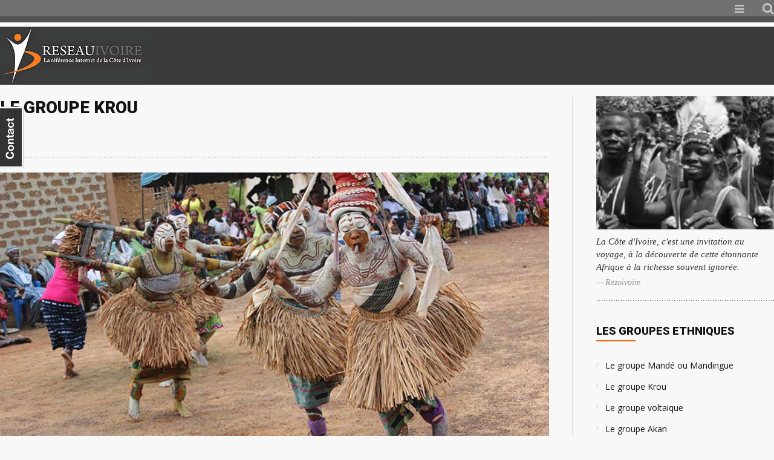

--- FILE ---
content_type: text/html; charset=UTF-8
request_url: https://rezoivoire.net/ivoire/ressources/295/le-groupe-krou.html
body_size: 10621
content:
<!DOCTYPE html>
<html lang="fr">
<head>
    <meta http-equiv="Content-Type" content="text/html; charset=utf-8" />
    <meta http-equiv="X-UA-Compatible" content="IE=edge">
    <meta name="viewport" content="width=device-width, initial-scale=1">
	    <title>Rezo-Ivoire .net | Le groupe Krou</title>
        <meta name="apple-mobile-web-app-capable" content="yes" />
	<meta name="description" content="Rezo-Ivoire la référence culturelle de la Côte d'Ivoire" />
	<meta name="keywords" content="culture ivoirienne, tradition ivoirienne, abidjan, Côte d'Ivoire, tradition ivoirienne, telephone, culture, actualité, ivoirien, litterature, tradition, information, ville ivoirienne, village ivoirien, sports" />
	<meta name="robots" content="index, follow" />
	<link rel="shortcut icon" href="/favicon.ico" type="image/x-icon" />
	<link rel="icon" href="/favicon.ico" type="image/x-icon">
	<link rel="stylesheet" type="text/css" href="https://rezoivoire.net/site-assets/css/screen.css" media="screen" />
    <link rel="stylesheet" href="https://rezoivoire.net/site-assets/css/font-awesome.css">
    <link rel="stylesheet" href="https://rezoivoire.net/site-assets/dist/magnific-popup.css">
    <link type="text/css" rel="stylesheet" href="https://rezoivoire.net/dist/mmenu-light.css" />
	<script src="https://ajax.googleapis.com/ajax/libs/jquery/1.11.2/jquery.min.js"></script>
    <script type="text/javascript" src="https://cdnjs.cloudflare.com/ajax/libs/jquery-cookie/1.4.0/jquery.cookie.js"></script>
    <script src="https://rezoivoire.net/site-assets/dist/jquery.magnific-popup.js"></script>
	<script type="text/javascript">
    $(document).ready(function() {
    	$('.popup-youtube').magnificPopup({
    		disableOn: 700,
    		type: 'iframe',
    		mainClass: 'mfp-fade',
    		removalDelay: 160,
    		preloader: false,
    		fixedContentPos: false
    	});
    });
    </script>
</head>
<body>
<body>
    <div id="my-contact-div"><!-- contactable html placeholder --></div>
    <script type="text/javascript" src="https://rezoivoire.net/site-assets/js/contact-ini.js"></script>
    <link rel="stylesheet" href="https://rezoivoire.net/web/css/contactable.css" type="text/css" />
    <script>
    jQuery(function(){
        jQuery('#my-contact-div').contactable(
        {
            subject: 'feedback URL:'+location.href,
            url: 'mail.php',
            name: 'Nom',
            email: 'Email',
            message : 'Message',
            submit : 'ENVOYEZ',
            recievedMsg : 'Message Envoyez! Merci',
            notRecievedMsg : "Erreur! Votre message n'a pas &eacute;t&eacute; envoy&eacute;",
            disclaimer: 'Votre question, remarque ou suggestion',
            hideOnSubmit: true
        });
    });
    </script>
 	<!--end contactable -->    
	<script>
    function openSearch() {
      document.getElementById("myOverlay").style.display = "block";
    }
    
    function closeSearch() {
      document.getElementById("myOverlay").style.display = "none";
    }
    </script>    
    <div id="header">
        <div class="fixed clearfix" >
            <div class="rows__01">
                <div id="menucontainer">
                    <ul id="hmenu">
                        <!--
                        <li class="submenu"><a href="/">Accueil</a></li>
                        <li class="submenu"><a href="/news/">Actualit&eacute;</a></li>
                        <li class="submenu"><a href="/ivoire/ressources/199/la-cote-divoire.html">Cote d'Ivoire de A - Z</a></li>
                        -->
                        <li class="submenu navbaricon"><a href="#menu"><i class="fa fa-bars"></i></a></li>
                        <li class="search"><button class="openBtn" onClick="openSearch()"><i class="fa fa-search"></i></button></li>
                    </ul>
                </div>
            </div>
            
            <nav id="menu">
                <ul>
                    <li class="Selected"><a href="/">ACCEUIL</a></li>
                    <li><a href="/news/">ACTUALITE</a></li>
                    <li><span>LA CÔTE D'IVOIRE DE A à Z</span>
                    	<ul>
                    		<li><a href="/ivoire/ressources/199/la-cote-divoire.html">Présentation générale</a></li>
                        	<li><a href="/ivoire/ressources/199/geographie-de-la-cote-divoire.html">La Géographie de la Côte d'Ivoire</a></li>
                        	<li><a href="/ivoire/ressources/10/les-regions-administratives.html">Les Régions administratives</a></li>
                        	<li><a href="/ivoire/ressources/143/parcs-et-reserves-de-cote-divoire.html">Parcs et réserves de Côte d'Ivoire</a></li>
                        	<li><a href="/ivoire/ressources/288/les-groupes-ethniques.html">Les groupes ethniques</a></li>
                        </ul>
                    </li>
                    <li><span>RESSOURCES</span>
                        <ul>
                            <li><a href="/ivoire/danse-masque/">Danses / Masques</a></li>
                            <li><a href="/ivoire/histoire/">Histoire</a></li>
                            <li><a href="/ivoire/ressources/145/les-parcs.html">Parcs</a></li>
                            <li><a href="/ivoire/patrimoine/">Patrimoine</a></li>
                            <li><a href="/ivoire/peuple/">Peuple</a></li>
                            <li><a href="/ivoire/profil/">Profil</a></li>
                            <li><a href="/ivoire/tourisme/">Tourisme</a></li>
                            <li><a href="/ivoire/tradition/">Tradition</a></li>
                            <li><a href="/ivoire/villes-villages/">Villes / Villages</a></li>
                        </ul>
                    </li>
                </ul>
            </nav>
            
            <div class="rows__02">
            	<a href="/"><img src="https://rezoivoire.net/site-assets/images/rezo-logo.png" alt="rezo ivoire" /></a>
                <div class="ads" style="position:absolute; top:15px !important; right:0; padding:0; margin:0; width:470px">
                    <div>
						<script async src="//pagead2.googlesyndication.com/pagead/js/adsbygoogle.js"></script>
                        <ins class="adsbygoogle" style="display:inline-block;width:468px;height:60px" data-ad-client="ca-pub-7319020028902463" data-ad-slot="4073685233"></ins>
                        <script>(adsbygoogle = window.adsbygoogle || []).push({});</script>
                    </div>
                </div>
            </div>
        </div>
    </div>
    
    <div id="myOverlay" class="overlay">
    	<span class="closebtn" onClick="closeSearch()" title="Close Overlay">×</span>
        <div class="overlay-content">
            <form method="get" action="/search.php" id="cse-search-box" name="form2">
                <input type="text" placeholder="Recherchez..." name="s" value="" >
                <button type="submit"><i class="fa fa-search"></i></button>
            </form>
        </div>
    </div>    <div id="main">
        <div class="fixed clearfix">
            <div id="left__col" class="clearfix">
            	<div id="content_frame" class="group">    
                    
                                        <div class="clearfix articleFrame">
                        <div class="group">
                                <div class="content__title btn__line">
                                    <h1>Le groupe Krou</h1> 
                                </div>
                                
                                                                <div class="featured_image">
                                                                        <img src="https://dev.rezoivoire.net/wp-content/uploads/2018/11/kroumen.jpg" />
                                </div>
                                                                <div class="post_items">
                                    <p>Le sud-ouest ivoirien est le domaine de la famille Krou (Wè, Bété, Dida), qui s&rsquo;étend à une bonne moitié du territoire libérien . Il semble ajourd&rsquo;hui acquis que le terme krou tire son origine du nom d&rsquo;une population qui, dès la fin du XVI ème siècle, apparaît sur les cartes de la future côte liberienne, entre les rivières Cestos et Sinoe, sous l&rsquo;appellation de Krao. La ressemblance avec le mot anglais « crew »(« équipage »), en dépit d&rsquo;une vocation maritime très tôt affirmée des Krou côtiers, ne relèverait donc que d&rsquo;une simple coïncidence phonétique.</p>
<p>Arrivée d&rsquo;une délégation Krou menée par le chef Nouan et précédée de sa pipe (La mission Hostains-d&rsquo;Ollone, Le Tour du monde, 1901) Les populations du groupe culturel Krou occupent sur le littoral atlantique un espace géographique de quelques 120.000 Km², à cheval sur la Côte-d&rsquo;Ivoire et le Libéria, limité au sud et au sud-ouest, de Grand-Lahou à Monrovia, par environ 600 Km de côte, au nord et au nord-est par les mandé, à l&rsquo;est par les Akan. Cet espace appartient intégralement à la zone subéquatoriale intérieure, au type climatique guinéen forestier, chaud et humide. La moyenne annuelle des précipitations est presque partout supérieure à 1.600 mm, et croît régulièrement d&rsquo;est en ouest (Sassandra:1.600; Tabou 2.300; Monrovia: 3.000).</p>
<p>Le groupe culturel krou se répartit en une vingtaine « d&rsquo;ethnies » plus ou moins importantes: 6 ethnies pour les Krou du Liberia, 15 ethnies pour ceux de la Côte-d&rsquo;Ivoire.</p>
<p>Nous savons peu de choses du peuplement krou ancien. Tout ce que l&rsquo;on peut affirmer c&rsquo;est que d&rsquo;une part le peuplement actuel est issu d&rsquo;un fond incontestablement autochtone, d&rsquo;autre part le territoire jadis occupé par ces populations autochtones s&rsquo;étendait beaucoup plus au nord et au nord-est (voir cartes des peuples krous en afrique de l&rsquo;ouest et des migrations anciennes). Comment expliquer ce « tassement » des Krou au plus épais de la forêt et, partant, le rétrécissement de leur espace traditionnel?</p>
<p>Trois types d&rsquo;impulsion, très nettement distincts, semblent avoir présidé à la mise en place du peuplement actuel: la « poussée mandé » au nord, l&rsquo;attrait de la côte au sud, l&rsquo;éclatement du royaume Ashanti à l &lsquo;est. Ce que les historiens appellent la « poussée mandé » provoqua de nombreux déplacements du nord vers le sud(déplacements qui n&rsquo;ont jamais eu l&rsquo;allure d&rsquo;une migration, mais se traduisaient par de simples départs de micro-unités, voire d&rsquo;individus isolés), liés essentiellement aux politiques impérialistes des États qui se succédèrent, du XIV ème au XVIII ème siècle, sur les bords du Niger (invasions, contraintes militaires, assujettissements, de toutes sortes&#8230;).</p>
<p>Cette poussée amena vers la forêt les populations Krou les plus septentrionales, apparemment déjà allergiques à toutes forme de coercition, et sans doute aussi des éléments mandé. Ce mouvement s&rsquo;accentue à partir de la fin du XV ème siècle, quand les caravelles prennent la relève des caravanes, avec l&rsquo;attrait de plus en plus fort que la côte exerce sur l&rsquo;intérieur, du fait des possibilités de commerce avec les navires européens. L&rsquo;éclatement à partir du XVII ème siècle, du royaume Ashanti (dont le berceau est l&rsquo;actuel Ghana), et notamment l&rsquo;arrivée en Côte-d&rsquo;Ivoire, au début du XVIII ème siècle, des Agni et des Baoulé, qui refoulent vers l&rsquo;ouest des groupements moins puissants, contribue enfin à peupler directement, ou indirectement, soit par l&rsquo;apport de populations nouvelles, soit par le refoulement de populations autochtones.</p>
<p>Il est, bien sûr, tout à fait arbitraire de dissocier Krou du Liberia et Krou de Côte-d&rsquo;Ivoire; mais dans le cadre de cette étude cependant, seuls ceux de Côte-d&rsquo;Ivoire retiendront notre attention. Les traits communs à la culture Krou Nous avons annoncé qu&rsquo;il n&rsquo;existait pas moins de 15 « ethnies » Krou en Côte-d&rsquo;Ivoire. Dans une région comme l&rsquo;Ouest ivoirien, c&rsquo;est en fait la notion même d&rsquo;ethnie qui doit être contestée; En effet, l&rsquo;Ouest forestier ivoirien apparaît comme un milieu continu où l&rsquo;on passe d&rsquo;une zone à l&rsquo;autre, d&rsquo;une culture à l&rsquo;autre, d&rsquo;une ethnie à l&rsquo;autre par des transitions insensibles, où il est donc assez arbitraire de tracer des frontières tranchées. Ce milieu continu est fait d&rsquo;une constellation de petites communautés souveraines, chacune d&rsquo;entre elles est au centre d&rsquo;un réseau de relations où entrent toutes les communautés situées dans un rayon déterminé; Les réseaux centrés sur deux communautés contiguës se recouvrent partiellement mais ne se confondent jamais. Cette continuité a comme corollaire l&rsquo;existence d&rsquo;un certain nombre de traits communs à la culture Krou, que ce soit au plan de l&rsquo;organisation sociale, du mode de vie ou de la cosmogonie.</p>
<p>Les Krou forment une société de type lignager, à filiation patrilinéaire, à résidence patrilocale et à mariage virilocal. Leur organisation socio-politique traditionnelle s&rsquo;articule autour d&rsquo;unités territoriales et familiales qui s&#8217;emboîtent les unes dans les autres selon un schéma pyramidal. C&rsquo;est une société où l&rsquo;on constate l&rsquo;absence de pouvoir central, de machinerie administrative, d&rsquo;organisation judiciaire; Une société où le système segmentaire des lignages règle les relations politiques entre segments territoriaux. La parenté joue donc un rôle capital dans un tel type de société, où la seule autorité vraiment incontestée est celle de l&rsquo;aîné du lignage; mais aussi le mariage, en tant que créateur d&rsquo;alliances, mariage dont la forte polygynie et l&rsquo;existence de compensation matrimoniale(ou dot) au taux élevé font la clé de voûte de l&rsquo;organisation sociale.</p>
<p>La culture matérielle est, de même, relativement uniforme. La civilisation Krou est une civilisation de clairière; En effet les Krou pratiquent la culture itinérante sur brûlis, le riz est la nourriture de base, socialement la plus valorisée; Le manioc et le maïs constituent des nourritures d&rsquo;appoint, à ces produits vivriers traditionnels, s&rsquo;ajoutent depuis un demi-siècle, les cultures commerciales du café et du cacao, dont la pérennité contribue à stabiliser un terroir autrefois étroitement tributaire du nomadisme agricole. L&rsquo;élevage est peu développé, mais le boeuf, objet jadis d&rsquo;importantes fonctions rituelles (mariage, funérailles), tient toujours une place de choix dans le patrimoine lignager Krou. Si les populations côtières s&rsquo;adonnent traditionnellement à la pêche, la chasse (chasse collective au filet chez les Dida et les Godié, chasse individuelle au fusil ailleurs, piégeage) continue à être à l&rsquo;honneur chez les Krou de l&rsquo;intérieur, dans une forêt riche en gibiers. L&rsquo;habitat, autrefois à base de cases rondes, a presque partout adopté la case rectangulaire(sauf dans l&rsquo;extrémité sud-ouest du pays où de très belles constructions traditionnelles subsistent), avec des murs en pisé et des toitures en papo. Si l&rsquo;activité artisanale est intense au nord et au nord-ouest de la région (artisanat d&rsquo;art notamment : sculpture de masques et de statuettes, dans laquelle excellent les Wè), elle est plus réduite vers l&rsquo;est (pays Bété et Dida), et presque inexistante sur la côte, où les objets d&rsquo;importation européenne se sont très tôt substitués à la production locale.</p>
<p>L&rsquo;uniformité de la culture Krou se traduit enfin par un conception de l&rsquo;ordre religieux sensiblement identique d&rsquo;une population à l&rsquo;autre . Les Krou reconnaissent un dieu, créateur de toutes choses; Mais ce dieu est trop loin des hommes pour qu&rsquo;on puisse l&rsquo;atteindre sans intermédiaires, d&rsquo;où la prolifération des dieux secondaires que sont les génies, (résidant qui dans un arbre, qui dans une mare, qui dans un rocher&#8230;ils décident de la fécondité de la terre et celle des femmes, du succès de la chasse et de celui de la guerre; il appartient aux clairvoyants de les découvrir et d&rsquo;interpréter leurs exigences en matière d&rsquo;interdits et de sacrifices). Satisfaits, ces génies, agents du Bien, veilleront au bonheur de ceux qui les vénèrent; Mécontents, ils laisseront des sorciers, agents du Mal, s&rsquo;acharner sur ceux qu&rsquo;ils veulent punir. Entrent également dans ce panthéon une séries d&rsquo;êtres fabuleux qui hantent la brousse, et dont certains, à l&rsquo;allure humaine, de très petite taille et de peau rousse, ont fait croire à l&rsquo;existence de négrilles dans la forêt ouest ivoirienne. Les ancêtres n&rsquo;occupent qu&rsquo;une place insignifiante dans cet ordre religieux, ils ne sont pas véritablement l&rsquo;objet de culte.</p>
<p><strong>Les particularités de l&rsquo;organisation sociale Krou</strong><br />
Si, comme nous l&rsquo;admettons, la notion d&rsquo;ethnie est contestée dans l&rsquo;Ouest ivoirien, le cadre géographique que l&rsquo;appartenance à tel ou tel grand groupement humain permet de définir(indépendamment de son contenu exact) constitue néanmoins le niveau de référence indispensable à une analyse plus fine de l&rsquo;organisation sociale Krou . Par-delà l&rsquo;uniformité de la culture dont nous venons de présenter les grands traits, les formes que prennent les agencements de la vie en société, d&rsquo;une région à l&rsquo;autre, d&rsquo;un groupement humain à l&rsquo;autre, nécessitent en effet une approche plus nuancée.</p>
<p>Mais avant de procéder, ethnie par ethnie, à une telle investigation, quelques précisions terminologiques s&rsquo;imposent. Le schéma théorique de l&rsquo;organisation sociale Krou est le suivant : L&rsquo;ethnie se compose de tribus, la tribu de clans(ou de lignages majeurs), le clan(ou le lignage majeur) de lignages moyens, le lignage moyen de lignages mineurs(ou minimaux), le lignage mineur(ou minimal) de familles polygyniques ou monogyniques. Pour saisir le sens de ces différentes unités, il convient d&rsquo;avoir constamment présent à l&rsquo;esprit que dans une société de type lignager tout s&rsquo;articule autour de la notion de descendance.</p>
<p>Le groupe de descendance le plus vaste est appelé clan quand les individus qui le composent n&rsquo;ont de leur origine commune qu&rsquo;une connaissance vague, se référant à un ancêtre mythique, impossible à situer généalogiquement; Il est appelé lignage majeur quand tous ses membres se rattachent par des connexions généalogiques précises à un ancêtre réel. Deux ou plusieurs clans, ou lignages majeurs, qui à un moment donné de leur histoire décident de « marcher ensemble », c&rsquo;est-à-dire de former un groupement d&rsquo;alliance, soit pour faire la guerre, soit tout simplement pour se marier à l&rsquo;intérieur d&rsquo;une sphère d&rsquo;échange matrimonial privilégiée, constituent une tribu. Les clans ou les lignages majeurs ont une profonde histoire, ainsi que des effectifs, variables. Plus l&rsquo;ancêtre est éloigné, plus le groupe est démographiquement étoffé, plus la segmentation, c&rsquo;est-à-dire la constitution de branches différentes, risque d&rsquo;être importante.</p>
<p>A l&rsquo;inverse, moins l&rsquo;ancêtre est éloigné et moins le groupe est étendu, moins la fragmentation est probable. Le clan ou le lignage majeur se subdivisera ainsi généralement en lignages moyens, le lignage moyen pouvant se définir comme une branche géographiquement localisée du clan ou du lignage majeur, se référant à un aïeul éloigné en moyenne de 5 à 6 générations, et ayant en principe acquis une certaine autonomie par rapport à l&rsquo;entité plus vaste dont il est issu. Le lignage moyen se décompose à son tour soit en lignages minimaux, le lignage minimal se référant encore à un aïeul encore vivant ; Le lignage mineur ou le lignage minimal coiffent enfin la famille polygynique ou monogynique. Ceci, est le schéma théorique; Suivant les circonstances, le clan ou le lignage majeur peuvent très bien se segmenter directement en lignages mineurs, de même que le lignage moyen peut ne comprendre que des familles polygyniques ou monogyniques. Chaque groupe compte en fait des entités qui lui ont été imposées par les impératifs particuliers de son histoire; Aussi, le canevas présenté ici, ne fournit-il qu&rsquo;un cadre de référence.</p>
<p><strong>LES DIFFERENTES FETES CHEZ LES KROUS</strong></p>
<p><strong>Bété</strong> (Gagnoa, Ouragahio, Guibéroua, Saïoua, Issia, Daloa, Soubré) : Sakabouda : Fête du Masque, Fête du Riz (Janvier); Blahon: Fête de la fin de l&rsquo;initiation des Panthères, (Janvier) Gbanin : Fête de Circoncisions (Janvier)</p>
<p><strong>Gnaboua</strong> (Buyo, Iboguhé, Issia, Vavoua, Tapaguhé, Zoukougbeu): Fêtes des Masques (Janvier); Fêtes des Masques (Juillet); Alabwa de Zoukougbeu (Septembre); Blahon : Fête de la fin des initiations (Septembre)</p>
<p><strong>Guéré</strong> (Bloléquin, Bongolo, Duékoué, Toulepleu, TaÏ, Guiglo): Beyepa : Adoration du Nzo (Janvier); Excision (Janvier) ; GBA : Luttes, Jeux et Concours de masques (Février) ; Otchandji : Sacre des centenaires (Février)</p>
<p><strong>Gnaboua</strong> (Buyo, Iboguhé, Issia, Vavoua, Tapaguhé, Zoukougbeu): Fêtes des Masques (Janvier); Fêtes des Masques (Juillet) Alabwa de Zoukougbeu (Septembre) Blahon : Fête de la fin des initiations (Septembre)</p>
<p><strong>Kroumen</strong> (Bérébi, San-Pédro, Sassandra, Tabou, Grabo): Fin de la récolte du riz (Janvier) funérailles traditionnelles (Janvier)</p>
<p><strong>Oubi</strong> (Taï, Nigré, Sacré, Poléoula, Tiélola,): Fête de Génération (Aout) ;</p>
<p><strong>Wobè</strong> (Kouibli, Facobli, Sémien) : GBA : Luttes, Jeux et Concours de masques (Février) Fêtes des Masques (Juillet) Bahon : initiation des hommes panthères (Septembre)</p>
    
                                </div>
                        </div>
                    </div>
                                        
                    <div class="group ads">
                        <div style="position:relative; padding:0 5px 0 0; margin:20px auto 0;  width:100%; overflow:hidden">
                            <script type="text/javascript"><!--
                            google_ad_client = "pub-7319020028902463";
                            /* 728x90, created 7/10/11 */
                            google_ad_slot = "5095801064";
                            google_ad_width = 728;
                            google_ad_height = 90;
                            //-->
                            </script>
                            <script type="text/javascript" src="http://pagead2.googlesyndication.com/pagead/show_ads.js"></script>
                        </div>
                    </div>
            	</div>    
            </div>

            <div id="right__col" class="clearfix">
                <div class="sidebox btn__line">
                    <div class="group">
                    <img class="imgstyle" src="https://www.rezoivoire.net/cotedivoire/images/_culture_002.jpg" width="203" height="152" alt="" />
                    </div>
                   <blockquote>
                        La Côte d'Ivoire, c'est une invitation au voyage, à la découverte de cette étonnante 
                        Afrique à la richesse souvent ignorée.
                        <cite>Rezoivoire</cite>
                    </blockquote>
                </div>
                
                                <div class="group">
                    <div class="module__header group apps">
                        <h2><a href="/ivoire/ressources/288/les-groupes-ethniques.html">Les groupes ethniques</a></h2>
                    </div>
                    <div class="one-columns btn__line" style="margin:0 0 25px !important">
                        <ul class="list__p overwrite__marg">
                            
                                                                <li>
                                        <a href="/ivoire/ressources/293/le-groupe-mande.html">Le groupe Mandé ou Mandingue</a>
                                    </li>
                                                                <li>
                                        <a href="/ivoire/ressources/295/le-groupe-krou.html">Le groupe Krou</a>
                                    </li>
                                                                <li>
                                        <a href="/ivoire/ressources/297/le-groupe-voltaique.html">Le groupe voltaique</a>
                                    </li>
                                                                <li>
                                        <a href="/ivoire/ressources/299/le-groupe-akan.html">Le groupe Akan</a>
                                    </li>
                             
                        </ul>
                    </div>
                </div>
                
                <div class="sidebox">
                    <div class="module__header group">
                        <h2>Les ressources</h2>
                    </div>
                    <div class="one-columns btn__line" style="margin:0 0 25px !important">
                        <ul class="list__p overwrite__marg">
                            <li><a href="/ivoire/danse-masque/">Danses / Masques</a></li>
                            <li><a href="/ivoire/histoire/">Histoire</a></li>
                            <li><a href="/ivoire/ressources/145/les-parcs.html">Parcs</a></li>
                            <li><a href="/ivoire/patrimoine/">Patrimoine</a></li>
                            <li><a href="/ivoire/peuple/">Peuple</a></li>
                            <li><a href="/ivoire/tourisme/">Tourisme</a></li>
                            <li><a href="/ivoire/tradition/">Tradition</a></li>
                            <li><a href="/ivoire/villes-villages/">Villes / Villages</a></li>
                        </ul>
                    </div>
                </div>
                
            </div>
        </div>
    </div>
    
   		<div id="footer">
        <div class="fixed clearfix" >
        	<div class="copyright">
                Copyright &copy; 2005 - 2026 rezoivoire.net - Tous droits R&eacute;serv&eacute;s.
            </div>
        </div>
    </div>
    <script src="https://rezoivoire.net/site-assets/js/custom-site.js"></script>
	<script type="text/javascript">
	$(document).ready(function() {
		$('.popup-youtube').magnificPopup({
			disableOn: 700,
			type: 'iframe',
			mainClass: 'mfp-fade',
			removalDelay: 160,
			preloader: false,
			fixedContentPos: false
		});
	});

	var menu = new MmenuLight(
		document.querySelector( '#menu' ),
		'all'
	);

	var navigator = menu.navigation({
		slidingSubmenus: true,
		title: 'REZOIVOIRE'
	});

	var drawer = menu.offcanvas({
		position: 'right'
	});

	document.querySelector( 'a[href="#menu"]' )
	.addEventListener( 'click', evnt => {
		evnt.preventDefault();
		drawer.open();
	});
		
	$(document).ready(function() {
		$('.simple-ajax-popup-align-top').magnificPopup({
			type: 'ajax',
			alignTop: true,
			overflowY: 'scroll'
		});
		$('.simple-ajax-popup').magnificPopup({
			type: 'ajax'
		});
	});
    </script>
    
    <!-- Google Analytics -->
	<script>
    (function(i,s,o,g,r,a,m){i['GoogleAnalyticsObject']=r;i[r]=i[r]||function(){
    (i[r].q=i[r].q||[]).push(arguments)},i[r].l=1*new Date();a=s.createElement(o),
    m=s.getElementsByTagName(o)[0];a.async=1;a.src=g;m.parentNode.insertBefore(a,m)
    })(window,document,'script','https://www.google-analytics.com/analytics.js','ga');
    
    ga('create', 'UA-2092571-1', 'auto');
    ga('send', 'pageview');
    </script>
    <!-- End Google Analytics -->
</body>
</html>	

--- FILE ---
content_type: text/html; charset=utf-8
request_url: https://www.google.com/recaptcha/api2/aframe
body_size: 267
content:
<!DOCTYPE HTML><html><head><meta http-equiv="content-type" content="text/html; charset=UTF-8"></head><body><script nonce="jMLKcd2lZTH7cd1E0XXs7A">/** Anti-fraud and anti-abuse applications only. See google.com/recaptcha */ try{var clients={'sodar':'https://pagead2.googlesyndication.com/pagead/sodar?'};window.addEventListener("message",function(a){try{if(a.source===window.parent){var b=JSON.parse(a.data);var c=clients[b['id']];if(c){var d=document.createElement('img');d.src=c+b['params']+'&rc='+(localStorage.getItem("rc::a")?sessionStorage.getItem("rc::b"):"");window.document.body.appendChild(d);sessionStorage.setItem("rc::e",parseInt(sessionStorage.getItem("rc::e")||0)+1);localStorage.setItem("rc::h",'1768575830708');}}}catch(b){}});window.parent.postMessage("_grecaptcha_ready", "*");}catch(b){}</script></body></html>

--- FILE ---
content_type: text/css
request_url: https://rezoivoire.net/web/css/contactable.css
body_size: 4366
content:
#contactable-inner {
	background-image:url('../images/contact.png');
	color:#FFFFFF;
	font-family: "Helvetica Neue",Helvetica,Arial,sans-serif;
	font-size: 16px;
	line-height: 18px;
	background-color:#333333;
	cursor:pointer;
	height:102px;
	left:0;
	margin-left:-5px; 
	*margin-left:-5px; 
	overflow:hidden;
	position:fixed;
	*position:absolute;
	text-indent:-100000px;
	top:176px;
	*margin-top:10px;
	width:44px;
	z-index:100000011;
}

#contactable-contactForm {
	background-color:#333333;
	border:2px solid #FFFFFF;
	color:#FFFFFF;
	height:450px;
	left:0;
	margin-left:-400px;
	*margin-left:-434px;
	margin-top:-160px;
	overflow:hidden;
	padding-left:30px;
	position:fixed;
	top:300px;
	width:392px;
	*width:394px;
	z-index:9999;
}

form#contactable-contactForm input,
form#contactable-contactForm textarea,
form#contactable-contactForm select {
	background:#FFFFFF none repeat scroll 0 0;
	outline-style:none;
	outline-width:medium;
	width:325px;
	padding:5px;
	border:1px solid #dfdfdf;
	font-size:1em;
	font-family: "Helvetica Neue",Helvetica,Arial,sans-serif;
	margin-bottom:10px;
}

form#contactable-contactForm select {
	width:335px;
}

form#contactable-contactForm p {
	width:325px;
	font-size:0.9em;
}

form#contactable-contactForm .contactable-disclaimer {
	*margin-left:20px;
}

#contactable-contactForm .contactable-green {
	color:	#76b347;
}

#contactable-overlay {
	background-color:#666666;
	display:none;
	height:100%;
	left:0;
	margin:0;
	padding:0;
	position:absolute;
	top:0;
	width:100%;
	z-index:0;
} 
.contactable-invalid { background-color: #EDBE9C; }
#contactable-name.contactable-invalid { background-color: #EDBE9C; } 
#contactable-email.contactable-invalid { background-color: #EDBE9C; }
#contactable-message.contactable-invalid { background-color: #EDBE9C; }

form#contactable-contactForm label{
	*margin-left:20px;
	line-height:150%;
}

form#contactable-contactForm #contactable-loading {
	background: url('../images/ajax-loader.gif') no-repeat;
	width:66px;
	height:66px;
	margin: 80px auto;
	display:none;
}

#contactable-callback {
	font-size:1.1em;
	color: #FFF;
	width:325px;
	margin: 100px auto;	
	display:none;
}

.contactable-holder {
	margin:0 auto;
	*margin-left:20px;
	padding-top:20px;	
}	

/* Submit button */
form#contactable-contactForm .contactable-submit {
  background-color: #7fbf4d;
  background-image: -webkit-gradient(linear, left top, left bottom, color-stop(0%, #7fbf4d), color-stop(100%, #63a62f));
  background-image: -webkit-linear-gradient(top, #7fbf4d, #63a62f);
  background-image: -moz-linear-gradient(top, #7fbf4d, #63a62f);
  background-image: -ms-linear-gradient(top, #7fbf4d, #63a62f);
  background-image: -o-linear-gradient(top, #7fbf4d, #63a62f);
  background-image: linear-gradient(top, #7fbf4d, #63a62f);
  border: 1px solid #63a62f;
  border-bottom: 1px solid #5b992b;
  -webkit-border-radius: 3px;
  -moz-border-radius: 3px;
  border-radius: 3px;
  -webkit-box-shadow: inset 0 1px 0 0 #96ca6d;
  -moz-box-shadow: inset 0 1px 0 0 #96ca6d;
  box-shadow: inset 0 1px 0 0 #96ca6d;
  color: #fff;
  font: bold 11px "Lucida Grande", "Lucida Sans Unicode", "Lucida Sans", Geneva, Verdana, sans-serif;
  line-height: 1;
  padding: 7px 0 8px 0;
  text-align: center;
  text-shadow: 0 -1px 0 #4c9021;
  width: 338px; }

form#contactable-contactForm .contactable-submit:hover {
    background-color: #76b347;
    background-image: -webkit-gradient(linear, left top, left bottom, color-stop(0%, #76b347), color-stop(100%, #5e9e2e));
    background-image: -webkit-linear-gradient(top, #76b347, #5e9e2e);
    background-image: -moz-linear-gradient(top, #76b347, #5e9e2e);
    background-image: -ms-linear-gradient(top, #76b347, #5e9e2e);
    background-image: -o-linear-gradient(top, #76b347, #5e9e2e);
    background-image: linear-gradient(top, #76b347, #5e9e2e);
    -webkit-box-shadow: inset 0 1px 0 0 #8dbf67;
    -moz-box-shadow: inset 0 1px 0 0 #8dbf67;
    box-shadow: inset 0 1px 0 0 #8dbf67;
    cursor: pointer; }

button.contactable-cupid-green:active {
    border: 1px solid #5b992b;
    border-bottom: 1px solid #538c27;
    -webkit-box-shadow: inset 0 0 8px 4px #548c29, 0 1px 0 0 #eeeeee;
    -moz-box-shadow: inset 0 0 8px 4px #548c29, 0 1px 0 0 #eeeeee;
    box-shadow: inset 0 0 8px 4px #548c29, 0 1px 0 0 #eeeeee; }
